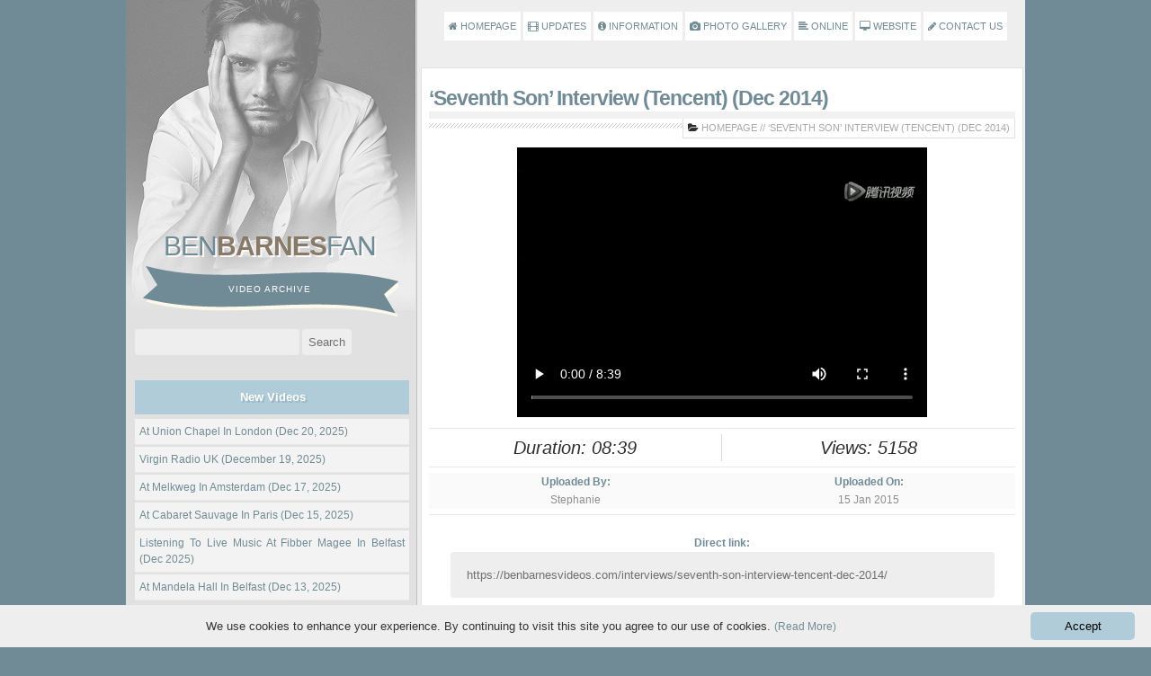

--- FILE ---
content_type: text/html; charset=UTF-8
request_url: https://benbarnesvideos.com/interviews/seventh-son-interview-tencent-dec-2014/
body_size: 55934
content:
<!DOCTYPE html PUBLIC "-//W3C//DTD XHTML 1.0 Transitional//EN" "http://www.w3.org/TR/xhtml1/DTD/xhtml1-transitional.dtd">
<html xmlns="http://www.w3.org/1999/xhtml">
<head profile="http://gmpg.org/xfn/11">
<meta name="viewport" content="width=device-width, initial-scale=1">
<meta http-equiv="Content-Type" content="text/html; charset=UTF-8" />
<title>Ben Barnes Fan &#8211; Video Archive &raquo; &#8216;Seventh Son&#8217; Interview (Tencent) (Dec 2014)</title>
<meta name="generator" content="WordPress 6.9" /> <!-- leave this for stats please -->
<link rel="pingback" href="https://benbarnesvideos.com/xmlrpc.php" />
	<link rel='archives' title='December 2025' href='https://benbarnesvideos.com/2025/12/' />
	<link rel='archives' title='November 2025' href='https://benbarnesvideos.com/2025/11/' />
	<link rel='archives' title='October 2025' href='https://benbarnesvideos.com/2025/10/' />
	<link rel='archives' title='September 2025' href='https://benbarnesvideos.com/2025/09/' />
	<link rel='archives' title='August 2025' href='https://benbarnesvideos.com/2025/08/' />
	<link rel='archives' title='July 2025' href='https://benbarnesvideos.com/2025/07/' />
	<link rel='archives' title='June 2025' href='https://benbarnesvideos.com/2025/06/' />
	<link rel='archives' title='May 2025' href='https://benbarnesvideos.com/2025/05/' />
	<link rel='archives' title='April 2025' href='https://benbarnesvideos.com/2025/04/' />
	<link rel='archives' title='March 2025' href='https://benbarnesvideos.com/2025/03/' />
	<link rel='archives' title='February 2025' href='https://benbarnesvideos.com/2025/02/' />
	<link rel='archives' title='January 2025' href='https://benbarnesvideos.com/2025/01/' />
	<link rel='archives' title='December 2024' href='https://benbarnesvideos.com/2024/12/' />
	<link rel='archives' title='November 2024' href='https://benbarnesvideos.com/2024/11/' />
	<link rel='archives' title='October 2024' href='https://benbarnesvideos.com/2024/10/' />
	<link rel='archives' title='August 2024' href='https://benbarnesvideos.com/2024/08/' />
	<link rel='archives' title='July 2024' href='https://benbarnesvideos.com/2024/07/' />
	<link rel='archives' title='June 2024' href='https://benbarnesvideos.com/2024/06/' />
	<link rel='archives' title='May 2024' href='https://benbarnesvideos.com/2024/05/' />
	<link rel='archives' title='April 2024' href='https://benbarnesvideos.com/2024/04/' />
	<link rel='archives' title='March 2024' href='https://benbarnesvideos.com/2024/03/' />
	<link rel='archives' title='February 2024' href='https://benbarnesvideos.com/2024/02/' />
	<link rel='archives' title='January 2024' href='https://benbarnesvideos.com/2024/01/' />
	<link rel='archives' title='December 2023' href='https://benbarnesvideos.com/2023/12/' />
	<link rel='archives' title='November 2023' href='https://benbarnesvideos.com/2023/11/' />
	<link rel='archives' title='October 2023' href='https://benbarnesvideos.com/2023/10/' />
	<link rel='archives' title='September 2023' href='https://benbarnesvideos.com/2023/09/' />
	<link rel='archives' title='August 2023' href='https://benbarnesvideos.com/2023/08/' />
	<link rel='archives' title='July 2023' href='https://benbarnesvideos.com/2023/07/' />
	<link rel='archives' title='June 2023' href='https://benbarnesvideos.com/2023/06/' />
	<link rel='archives' title='May 2023' href='https://benbarnesvideos.com/2023/05/' />
	<link rel='archives' title='April 2023' href='https://benbarnesvideos.com/2023/04/' />
	<link rel='archives' title='March 2023' href='https://benbarnesvideos.com/2023/03/' />
	<link rel='archives' title='February 2023' href='https://benbarnesvideos.com/2023/02/' />
	<link rel='archives' title='January 2023' href='https://benbarnesvideos.com/2023/01/' />
	<link rel='archives' title='December 2022' href='https://benbarnesvideos.com/2022/12/' />
	<link rel='archives' title='November 2022' href='https://benbarnesvideos.com/2022/11/' />
	<link rel='archives' title='October 2022' href='https://benbarnesvideos.com/2022/10/' />
	<link rel='archives' title='September 2022' href='https://benbarnesvideos.com/2022/09/' />
	<link rel='archives' title='August 2022' href='https://benbarnesvideos.com/2022/08/' />
	<link rel='archives' title='July 2022' href='https://benbarnesvideos.com/2022/07/' />
	<link rel='archives' title='June 2022' href='https://benbarnesvideos.com/2022/06/' />
	<link rel='archives' title='May 2022' href='https://benbarnesvideos.com/2022/05/' />
	<link rel='archives' title='April 2022' href='https://benbarnesvideos.com/2022/04/' />
	<link rel='archives' title='March 2022' href='https://benbarnesvideos.com/2022/03/' />
	<link rel='archives' title='February 2022' href='https://benbarnesvideos.com/2022/02/' />
	<link rel='archives' title='January 2022' href='https://benbarnesvideos.com/2022/01/' />
	<link rel='archives' title='December 2021' href='https://benbarnesvideos.com/2021/12/' />
	<link rel='archives' title='November 2021' href='https://benbarnesvideos.com/2021/11/' />
	<link rel='archives' title='October 2021' href='https://benbarnesvideos.com/2021/10/' />
	<link rel='archives' title='September 2021' href='https://benbarnesvideos.com/2021/09/' />
	<link rel='archives' title='August 2021' href='https://benbarnesvideos.com/2021/08/' />
	<link rel='archives' title='July 2021' href='https://benbarnesvideos.com/2021/07/' />
	<link rel='archives' title='June 2021' href='https://benbarnesvideos.com/2021/06/' />
	<link rel='archives' title='May 2021' href='https://benbarnesvideos.com/2021/05/' />
	<link rel='archives' title='April 2021' href='https://benbarnesvideos.com/2021/04/' />
	<link rel='archives' title='March 2021' href='https://benbarnesvideos.com/2021/03/' />
	<link rel='archives' title='February 2021' href='https://benbarnesvideos.com/2021/02/' />
	<link rel='archives' title='January 2021' href='https://benbarnesvideos.com/2021/01/' />
	<link rel='archives' title='December 2020' href='https://benbarnesvideos.com/2020/12/' />
	<link rel='archives' title='November 2020' href='https://benbarnesvideos.com/2020/11/' />
	<link rel='archives' title='October 2020' href='https://benbarnesvideos.com/2020/10/' />
	<link rel='archives' title='September 2020' href='https://benbarnesvideos.com/2020/09/' />
	<link rel='archives' title='August 2020' href='https://benbarnesvideos.com/2020/08/' />
	<link rel='archives' title='July 2020' href='https://benbarnesvideos.com/2020/07/' />
	<link rel='archives' title='May 2020' href='https://benbarnesvideos.com/2020/05/' />
	<link rel='archives' title='April 2020' href='https://benbarnesvideos.com/2020/04/' />
	<link rel='archives' title='March 2020' href='https://benbarnesvideos.com/2020/03/' />
	<link rel='archives' title='February 2020' href='https://benbarnesvideos.com/2020/02/' />
	<link rel='archives' title='January 2020' href='https://benbarnesvideos.com/2020/01/' />
	<link rel='archives' title='December 2019' href='https://benbarnesvideos.com/2019/12/' />
	<link rel='archives' title='November 2019' href='https://benbarnesvideos.com/2019/11/' />
	<link rel='archives' title='October 2019' href='https://benbarnesvideos.com/2019/10/' />
	<link rel='archives' title='September 2019' href='https://benbarnesvideos.com/2019/09/' />
	<link rel='archives' title='August 2019' href='https://benbarnesvideos.com/2019/08/' />
	<link rel='archives' title='July 2019' href='https://benbarnesvideos.com/2019/07/' />
	<link rel='archives' title='June 2019' href='https://benbarnesvideos.com/2019/06/' />
	<link rel='archives' title='May 2019' href='https://benbarnesvideos.com/2019/05/' />
	<link rel='archives' title='April 2019' href='https://benbarnesvideos.com/2019/04/' />
	<link rel='archives' title='March 2019' href='https://benbarnesvideos.com/2019/03/' />
	<link rel='archives' title='February 2019' href='https://benbarnesvideos.com/2019/02/' />
	<link rel='archives' title='January 2019' href='https://benbarnesvideos.com/2019/01/' />
	<link rel='archives' title='December 2018' href='https://benbarnesvideos.com/2018/12/' />
	<link rel='archives' title='November 2018' href='https://benbarnesvideos.com/2018/11/' />
	<link rel='archives' title='October 2018' href='https://benbarnesvideos.com/2018/10/' />
	<link rel='archives' title='September 2018' href='https://benbarnesvideos.com/2018/09/' />
	<link rel='archives' title='August 2018' href='https://benbarnesvideos.com/2018/08/' />
	<link rel='archives' title='July 2018' href='https://benbarnesvideos.com/2018/07/' />
	<link rel='archives' title='June 2018' href='https://benbarnesvideos.com/2018/06/' />
	<link rel='archives' title='May 2018' href='https://benbarnesvideos.com/2018/05/' />
	<link rel='archives' title='April 2018' href='https://benbarnesvideos.com/2018/04/' />
	<link rel='archives' title='March 2018' href='https://benbarnesvideos.com/2018/03/' />
	<link rel='archives' title='December 2017' href='https://benbarnesvideos.com/2017/12/' />
	<link rel='archives' title='November 2017' href='https://benbarnesvideos.com/2017/11/' />
	<link rel='archives' title='October 2017' href='https://benbarnesvideos.com/2017/10/' />
	<link rel='archives' title='September 2017' href='https://benbarnesvideos.com/2017/09/' />
	<link rel='archives' title='August 2017' href='https://benbarnesvideos.com/2017/08/' />
	<link rel='archives' title='July 2017' href='https://benbarnesvideos.com/2017/07/' />
	<link rel='archives' title='June 2017' href='https://benbarnesvideos.com/2017/06/' />
	<link rel='archives' title='May 2017' href='https://benbarnesvideos.com/2017/05/' />
	<link rel='archives' title='April 2017' href='https://benbarnesvideos.com/2017/04/' />
	<link rel='archives' title='January 2017' href='https://benbarnesvideos.com/2017/01/' />
	<link rel='archives' title='December 2016' href='https://benbarnesvideos.com/2016/12/' />
	<link rel='archives' title='November 2016' href='https://benbarnesvideos.com/2016/11/' />
	<link rel='archives' title='October 2016' href='https://benbarnesvideos.com/2016/10/' />
	<link rel='archives' title='September 2016' href='https://benbarnesvideos.com/2016/09/' />
	<link rel='archives' title='August 2016' href='https://benbarnesvideos.com/2016/08/' />
	<link rel='archives' title='July 2016' href='https://benbarnesvideos.com/2016/07/' />
	<link rel='archives' title='June 2016' href='https://benbarnesvideos.com/2016/06/' />
	<link rel='archives' title='April 2016' href='https://benbarnesvideos.com/2016/04/' />
	<link rel='archives' title='March 2016' href='https://benbarnesvideos.com/2016/03/' />
	<link rel='archives' title='February 2016' href='https://benbarnesvideos.com/2016/02/' />
	<link rel='archives' title='January 2016' href='https://benbarnesvideos.com/2016/01/' />
	<link rel='archives' title='November 2015' href='https://benbarnesvideos.com/2015/11/' />
	<link rel='archives' title='October 2015' href='https://benbarnesvideos.com/2015/10/' />
	<link rel='archives' title='September 2015' href='https://benbarnesvideos.com/2015/09/' />
	<link rel='archives' title='August 2015' href='https://benbarnesvideos.com/2015/08/' />
	<link rel='archives' title='July 2015' href='https://benbarnesvideos.com/2015/07/' />
	<link rel='archives' title='June 2015' href='https://benbarnesvideos.com/2015/06/' />
	<link rel='archives' title='May 2015' href='https://benbarnesvideos.com/2015/05/' />
	<link rel='archives' title='April 2015' href='https://benbarnesvideos.com/2015/04/' />
	<link rel='archives' title='February 2015' href='https://benbarnesvideos.com/2015/02/' />
	<link rel='archives' title='January 2015' href='https://benbarnesvideos.com/2015/01/' />
	<link rel='archives' title='December 2014' href='https://benbarnesvideos.com/2014/12/' />
	<link rel='archives' title='November 2014' href='https://benbarnesvideos.com/2014/11/' />
	<link rel='archives' title='October 2014' href='https://benbarnesvideos.com/2014/10/' />
	<link rel='archives' title='September 2014' href='https://benbarnesvideos.com/2014/09/' />
	<link rel='archives' title='August 2013' href='https://benbarnesvideos.com/2013/08/' />
	<link rel='archives' title='July 2013' href='https://benbarnesvideos.com/2013/07/' />
	<link rel='archives' title='April 2013' href='https://benbarnesvideos.com/2013/04/' />
	<link rel='archives' title='January 2013' href='https://benbarnesvideos.com/2013/01/' />
	<link rel='archives' title='September 2012' href='https://benbarnesvideos.com/2012/09/' />
	<link rel='archives' title='August 2012' href='https://benbarnesvideos.com/2012/08/' />
	<link rel='archives' title='May 2012' href='https://benbarnesvideos.com/2012/05/' />
	<link rel='archives' title='February 2012' href='https://benbarnesvideos.com/2012/02/' />
	<link rel='archives' title='January 2012' href='https://benbarnesvideos.com/2012/01/' />
	<link rel='archives' title='November 2011' href='https://benbarnesvideos.com/2011/11/' />
	<link rel='archives' title='July 2011' href='https://benbarnesvideos.com/2011/07/' />
	<link rel='archives' title='June 2011' href='https://benbarnesvideos.com/2011/06/' />
	<link rel='archives' title='May 2011' href='https://benbarnesvideos.com/2011/05/' />
	<link rel='archives' title='April 2011' href='https://benbarnesvideos.com/2011/04/' />
	<link rel='archives' title='March 2011' href='https://benbarnesvideos.com/2011/03/' />
	<link rel='archives' title='February 2011' href='https://benbarnesvideos.com/2011/02/' />
	<link rel='archives' title='January 2011' href='https://benbarnesvideos.com/2011/01/' />
	<link rel='archives' title='December 2010' href='https://benbarnesvideos.com/2010/12/' />
	<link rel='archives' title='November 2010' href='https://benbarnesvideos.com/2010/11/' />
	<link rel='archives' title='October 2010' href='https://benbarnesvideos.com/2010/10/' />
	<link rel='archives' title='August 2010' href='https://benbarnesvideos.com/2010/08/' />
	<link rel='archives' title='June 2010' href='https://benbarnesvideos.com/2010/06/' />
	<link rel='archives' title='March 2010' href='https://benbarnesvideos.com/2010/03/' />
	<link rel='archives' title='January 2010' href='https://benbarnesvideos.com/2010/01/' />
	<link rel='archives' title='December 2009' href='https://benbarnesvideos.com/2009/12/' />
	<link rel='archives' title='September 2009' href='https://benbarnesvideos.com/2009/09/' />
	<link rel='archives' title='August 2009' href='https://benbarnesvideos.com/2009/08/' />
	<link rel='archives' title='May 2009' href='https://benbarnesvideos.com/2009/05/' />
	<link rel='archives' title='March 2009' href='https://benbarnesvideos.com/2009/03/' />
	<link rel='archives' title='December 2008' href='https://benbarnesvideos.com/2008/12/' />
	<link rel='archives' title='November 2008' href='https://benbarnesvideos.com/2008/11/' />
	<link rel='archives' title='October 2008' href='https://benbarnesvideos.com/2008/10/' />
	<link rel='archives' title='September 2008' href='https://benbarnesvideos.com/2008/09/' />
	<link rel='archives' title='June 2008' href='https://benbarnesvideos.com/2008/06/' />
	<link rel='archives' title='May 2008' href='https://benbarnesvideos.com/2008/05/' />
	<link rel='archives' title='April 2008' href='https://benbarnesvideos.com/2008/04/' />
	<link rel='archives' title='March 2008' href='https://benbarnesvideos.com/2008/03/' />
	<link rel='archives' title='February 2008' href='https://benbarnesvideos.com/2008/02/' />
	<link rel='archives' title='September 2007' href='https://benbarnesvideos.com/2007/09/' />
	<link rel='archives' title='May 2007' href='https://benbarnesvideos.com/2007/05/' />
	<link rel='archives' title='December 2006' href='https://benbarnesvideos.com/2006/12/' />
	<link rel='archives' title='March 2006' href='https://benbarnesvideos.com/2006/03/' />
	<link rel='archives' title='February 2006' href='https://benbarnesvideos.com/2006/02/' />
	<link rel='archives' title='May 2005' href='https://benbarnesvideos.com/2005/05/' />
	<link rel='archives' title='March 2004' href='https://benbarnesvideos.com/2004/03/' />
	<link rel='archives' title='January 2002' href='https://benbarnesvideos.com/2002/01/' />
	<link rel='archives' title='June 2001' href='https://benbarnesvideos.com/2001/06/' />
	<link rel='archives' title='June 2000' href='https://benbarnesvideos.com/2000/06/' />
	<link rel='archives' title='April 1998' href='https://benbarnesvideos.com/1998/04/' />
<link rel="alternate" type="application/rss+xml" title="RSS 2.0" href="https://benbarnesvideos.com/feed/" />
<link rel="alternate" type="text/xml" title="RSS .92" href="https://benbarnesvideos.com/feed/rss/" />
<link rel="alternate" type="application/atom+xml" title="Atom 0.3" href="https://benbarnesvideos.com/feed/atom/" />
    <style type="text/css" media="screen">
		@import url( https://benbarnesvideos.com/wp-content/themes/VideoTheme7/css/custom.css );
	
	</style> 
<link rel="stylesheet" href="https://benbarnesvideos.com/wp-content/themes/VideoTheme7/css/responsive.css">
<meta name='robots' content='max-image-preview:large' />
<link rel="alternate" type="application/rss+xml" title="Ben Barnes Fan - Video Archive &raquo; Feed" href="https://benbarnesvideos.com/feed/" />
<link rel="alternate" type="application/rss+xml" title="Ben Barnes Fan - Video Archive &raquo; Comments Feed" href="https://benbarnesvideos.com/comments/feed/" />
<link rel="alternate" title="oEmbed (JSON)" type="application/json+oembed" href="https://benbarnesvideos.com/wp-json/oembed/1.0/embed?url=https%3A%2F%2Fbenbarnesvideos.com%2Finterviews%2Fseventh-son-interview-tencent-dec-2014%2F" />
<link rel="alternate" title="oEmbed (XML)" type="text/xml+oembed" href="https://benbarnesvideos.com/wp-json/oembed/1.0/embed?url=https%3A%2F%2Fbenbarnesvideos.com%2Finterviews%2Fseventh-son-interview-tencent-dec-2014%2F&#038;format=xml" />
<style id='wp-img-auto-sizes-contain-inline-css' type='text/css'>
img:is([sizes=auto i],[sizes^="auto," i]){contain-intrinsic-size:3000px 1500px}
/*# sourceURL=wp-img-auto-sizes-contain-inline-css */
</style>
<style id='wp-emoji-styles-inline-css' type='text/css'>

	img.wp-smiley, img.emoji {
		display: inline !important;
		border: none !important;
		box-shadow: none !important;
		height: 1em !important;
		width: 1em !important;
		margin: 0 0.07em !important;
		vertical-align: -0.1em !important;
		background: none !important;
		padding: 0 !important;
	}
/*# sourceURL=wp-emoji-styles-inline-css */
</style>
<style id='wp-block-library-inline-css' type='text/css'>
:root{--wp-block-synced-color:#7a00df;--wp-block-synced-color--rgb:122,0,223;--wp-bound-block-color:var(--wp-block-synced-color);--wp-editor-canvas-background:#ddd;--wp-admin-theme-color:#007cba;--wp-admin-theme-color--rgb:0,124,186;--wp-admin-theme-color-darker-10:#006ba1;--wp-admin-theme-color-darker-10--rgb:0,107,160.5;--wp-admin-theme-color-darker-20:#005a87;--wp-admin-theme-color-darker-20--rgb:0,90,135;--wp-admin-border-width-focus:2px}@media (min-resolution:192dpi){:root{--wp-admin-border-width-focus:1.5px}}.wp-element-button{cursor:pointer}:root .has-very-light-gray-background-color{background-color:#eee}:root .has-very-dark-gray-background-color{background-color:#313131}:root .has-very-light-gray-color{color:#eee}:root .has-very-dark-gray-color{color:#313131}:root .has-vivid-green-cyan-to-vivid-cyan-blue-gradient-background{background:linear-gradient(135deg,#00d084,#0693e3)}:root .has-purple-crush-gradient-background{background:linear-gradient(135deg,#34e2e4,#4721fb 50%,#ab1dfe)}:root .has-hazy-dawn-gradient-background{background:linear-gradient(135deg,#faaca8,#dad0ec)}:root .has-subdued-olive-gradient-background{background:linear-gradient(135deg,#fafae1,#67a671)}:root .has-atomic-cream-gradient-background{background:linear-gradient(135deg,#fdd79a,#004a59)}:root .has-nightshade-gradient-background{background:linear-gradient(135deg,#330968,#31cdcf)}:root .has-midnight-gradient-background{background:linear-gradient(135deg,#020381,#2874fc)}:root{--wp--preset--font-size--normal:16px;--wp--preset--font-size--huge:42px}.has-regular-font-size{font-size:1em}.has-larger-font-size{font-size:2.625em}.has-normal-font-size{font-size:var(--wp--preset--font-size--normal)}.has-huge-font-size{font-size:var(--wp--preset--font-size--huge)}.has-text-align-center{text-align:center}.has-text-align-left{text-align:left}.has-text-align-right{text-align:right}.has-fit-text{white-space:nowrap!important}#end-resizable-editor-section{display:none}.aligncenter{clear:both}.items-justified-left{justify-content:flex-start}.items-justified-center{justify-content:center}.items-justified-right{justify-content:flex-end}.items-justified-space-between{justify-content:space-between}.screen-reader-text{border:0;clip-path:inset(50%);height:1px;margin:-1px;overflow:hidden;padding:0;position:absolute;width:1px;word-wrap:normal!important}.screen-reader-text:focus{background-color:#ddd;clip-path:none;color:#444;display:block;font-size:1em;height:auto;left:5px;line-height:normal;padding:15px 23px 14px;text-decoration:none;top:5px;width:auto;z-index:100000}html :where(.has-border-color){border-style:solid}html :where([style*=border-top-color]){border-top-style:solid}html :where([style*=border-right-color]){border-right-style:solid}html :where([style*=border-bottom-color]){border-bottom-style:solid}html :where([style*=border-left-color]){border-left-style:solid}html :where([style*=border-width]){border-style:solid}html :where([style*=border-top-width]){border-top-style:solid}html :where([style*=border-right-width]){border-right-style:solid}html :where([style*=border-bottom-width]){border-bottom-style:solid}html :where([style*=border-left-width]){border-left-style:solid}html :where(img[class*=wp-image-]){height:auto;max-width:100%}:where(figure){margin:0 0 1em}html :where(.is-position-sticky){--wp-admin--admin-bar--position-offset:var(--wp-admin--admin-bar--height,0px)}@media screen and (max-width:600px){html :where(.is-position-sticky){--wp-admin--admin-bar--position-offset:0px}}

/*# sourceURL=wp-block-library-inline-css */
</style><style id='global-styles-inline-css' type='text/css'>
:root{--wp--preset--aspect-ratio--square: 1;--wp--preset--aspect-ratio--4-3: 4/3;--wp--preset--aspect-ratio--3-4: 3/4;--wp--preset--aspect-ratio--3-2: 3/2;--wp--preset--aspect-ratio--2-3: 2/3;--wp--preset--aspect-ratio--16-9: 16/9;--wp--preset--aspect-ratio--9-16: 9/16;--wp--preset--color--black: #000000;--wp--preset--color--cyan-bluish-gray: #abb8c3;--wp--preset--color--white: #ffffff;--wp--preset--color--pale-pink: #f78da7;--wp--preset--color--vivid-red: #cf2e2e;--wp--preset--color--luminous-vivid-orange: #ff6900;--wp--preset--color--luminous-vivid-amber: #fcb900;--wp--preset--color--light-green-cyan: #7bdcb5;--wp--preset--color--vivid-green-cyan: #00d084;--wp--preset--color--pale-cyan-blue: #8ed1fc;--wp--preset--color--vivid-cyan-blue: #0693e3;--wp--preset--color--vivid-purple: #9b51e0;--wp--preset--gradient--vivid-cyan-blue-to-vivid-purple: linear-gradient(135deg,rgb(6,147,227) 0%,rgb(155,81,224) 100%);--wp--preset--gradient--light-green-cyan-to-vivid-green-cyan: linear-gradient(135deg,rgb(122,220,180) 0%,rgb(0,208,130) 100%);--wp--preset--gradient--luminous-vivid-amber-to-luminous-vivid-orange: linear-gradient(135deg,rgb(252,185,0) 0%,rgb(255,105,0) 100%);--wp--preset--gradient--luminous-vivid-orange-to-vivid-red: linear-gradient(135deg,rgb(255,105,0) 0%,rgb(207,46,46) 100%);--wp--preset--gradient--very-light-gray-to-cyan-bluish-gray: linear-gradient(135deg,rgb(238,238,238) 0%,rgb(169,184,195) 100%);--wp--preset--gradient--cool-to-warm-spectrum: linear-gradient(135deg,rgb(74,234,220) 0%,rgb(151,120,209) 20%,rgb(207,42,186) 40%,rgb(238,44,130) 60%,rgb(251,105,98) 80%,rgb(254,248,76) 100%);--wp--preset--gradient--blush-light-purple: linear-gradient(135deg,rgb(255,206,236) 0%,rgb(152,150,240) 100%);--wp--preset--gradient--blush-bordeaux: linear-gradient(135deg,rgb(254,205,165) 0%,rgb(254,45,45) 50%,rgb(107,0,62) 100%);--wp--preset--gradient--luminous-dusk: linear-gradient(135deg,rgb(255,203,112) 0%,rgb(199,81,192) 50%,rgb(65,88,208) 100%);--wp--preset--gradient--pale-ocean: linear-gradient(135deg,rgb(255,245,203) 0%,rgb(182,227,212) 50%,rgb(51,167,181) 100%);--wp--preset--gradient--electric-grass: linear-gradient(135deg,rgb(202,248,128) 0%,rgb(113,206,126) 100%);--wp--preset--gradient--midnight: linear-gradient(135deg,rgb(2,3,129) 0%,rgb(40,116,252) 100%);--wp--preset--font-size--small: 13px;--wp--preset--font-size--medium: 20px;--wp--preset--font-size--large: 36px;--wp--preset--font-size--x-large: 42px;--wp--preset--spacing--20: 0.44rem;--wp--preset--spacing--30: 0.67rem;--wp--preset--spacing--40: 1rem;--wp--preset--spacing--50: 1.5rem;--wp--preset--spacing--60: 2.25rem;--wp--preset--spacing--70: 3.38rem;--wp--preset--spacing--80: 5.06rem;--wp--preset--shadow--natural: 6px 6px 9px rgba(0, 0, 0, 0.2);--wp--preset--shadow--deep: 12px 12px 50px rgba(0, 0, 0, 0.4);--wp--preset--shadow--sharp: 6px 6px 0px rgba(0, 0, 0, 0.2);--wp--preset--shadow--outlined: 6px 6px 0px -3px rgb(255, 255, 255), 6px 6px rgb(0, 0, 0);--wp--preset--shadow--crisp: 6px 6px 0px rgb(0, 0, 0);}:where(.is-layout-flex){gap: 0.5em;}:where(.is-layout-grid){gap: 0.5em;}body .is-layout-flex{display: flex;}.is-layout-flex{flex-wrap: wrap;align-items: center;}.is-layout-flex > :is(*, div){margin: 0;}body .is-layout-grid{display: grid;}.is-layout-grid > :is(*, div){margin: 0;}:where(.wp-block-columns.is-layout-flex){gap: 2em;}:where(.wp-block-columns.is-layout-grid){gap: 2em;}:where(.wp-block-post-template.is-layout-flex){gap: 1.25em;}:where(.wp-block-post-template.is-layout-grid){gap: 1.25em;}.has-black-color{color: var(--wp--preset--color--black) !important;}.has-cyan-bluish-gray-color{color: var(--wp--preset--color--cyan-bluish-gray) !important;}.has-white-color{color: var(--wp--preset--color--white) !important;}.has-pale-pink-color{color: var(--wp--preset--color--pale-pink) !important;}.has-vivid-red-color{color: var(--wp--preset--color--vivid-red) !important;}.has-luminous-vivid-orange-color{color: var(--wp--preset--color--luminous-vivid-orange) !important;}.has-luminous-vivid-amber-color{color: var(--wp--preset--color--luminous-vivid-amber) !important;}.has-light-green-cyan-color{color: var(--wp--preset--color--light-green-cyan) !important;}.has-vivid-green-cyan-color{color: var(--wp--preset--color--vivid-green-cyan) !important;}.has-pale-cyan-blue-color{color: var(--wp--preset--color--pale-cyan-blue) !important;}.has-vivid-cyan-blue-color{color: var(--wp--preset--color--vivid-cyan-blue) !important;}.has-vivid-purple-color{color: var(--wp--preset--color--vivid-purple) !important;}.has-black-background-color{background-color: var(--wp--preset--color--black) !important;}.has-cyan-bluish-gray-background-color{background-color: var(--wp--preset--color--cyan-bluish-gray) !important;}.has-white-background-color{background-color: var(--wp--preset--color--white) !important;}.has-pale-pink-background-color{background-color: var(--wp--preset--color--pale-pink) !important;}.has-vivid-red-background-color{background-color: var(--wp--preset--color--vivid-red) !important;}.has-luminous-vivid-orange-background-color{background-color: var(--wp--preset--color--luminous-vivid-orange) !important;}.has-luminous-vivid-amber-background-color{background-color: var(--wp--preset--color--luminous-vivid-amber) !important;}.has-light-green-cyan-background-color{background-color: var(--wp--preset--color--light-green-cyan) !important;}.has-vivid-green-cyan-background-color{background-color: var(--wp--preset--color--vivid-green-cyan) !important;}.has-pale-cyan-blue-background-color{background-color: var(--wp--preset--color--pale-cyan-blue) !important;}.has-vivid-cyan-blue-background-color{background-color: var(--wp--preset--color--vivid-cyan-blue) !important;}.has-vivid-purple-background-color{background-color: var(--wp--preset--color--vivid-purple) !important;}.has-black-border-color{border-color: var(--wp--preset--color--black) !important;}.has-cyan-bluish-gray-border-color{border-color: var(--wp--preset--color--cyan-bluish-gray) !important;}.has-white-border-color{border-color: var(--wp--preset--color--white) !important;}.has-pale-pink-border-color{border-color: var(--wp--preset--color--pale-pink) !important;}.has-vivid-red-border-color{border-color: var(--wp--preset--color--vivid-red) !important;}.has-luminous-vivid-orange-border-color{border-color: var(--wp--preset--color--luminous-vivid-orange) !important;}.has-luminous-vivid-amber-border-color{border-color: var(--wp--preset--color--luminous-vivid-amber) !important;}.has-light-green-cyan-border-color{border-color: var(--wp--preset--color--light-green-cyan) !important;}.has-vivid-green-cyan-border-color{border-color: var(--wp--preset--color--vivid-green-cyan) !important;}.has-pale-cyan-blue-border-color{border-color: var(--wp--preset--color--pale-cyan-blue) !important;}.has-vivid-cyan-blue-border-color{border-color: var(--wp--preset--color--vivid-cyan-blue) !important;}.has-vivid-purple-border-color{border-color: var(--wp--preset--color--vivid-purple) !important;}.has-vivid-cyan-blue-to-vivid-purple-gradient-background{background: var(--wp--preset--gradient--vivid-cyan-blue-to-vivid-purple) !important;}.has-light-green-cyan-to-vivid-green-cyan-gradient-background{background: var(--wp--preset--gradient--light-green-cyan-to-vivid-green-cyan) !important;}.has-luminous-vivid-amber-to-luminous-vivid-orange-gradient-background{background: var(--wp--preset--gradient--luminous-vivid-amber-to-luminous-vivid-orange) !important;}.has-luminous-vivid-orange-to-vivid-red-gradient-background{background: var(--wp--preset--gradient--luminous-vivid-orange-to-vivid-red) !important;}.has-very-light-gray-to-cyan-bluish-gray-gradient-background{background: var(--wp--preset--gradient--very-light-gray-to-cyan-bluish-gray) !important;}.has-cool-to-warm-spectrum-gradient-background{background: var(--wp--preset--gradient--cool-to-warm-spectrum) !important;}.has-blush-light-purple-gradient-background{background: var(--wp--preset--gradient--blush-light-purple) !important;}.has-blush-bordeaux-gradient-background{background: var(--wp--preset--gradient--blush-bordeaux) !important;}.has-luminous-dusk-gradient-background{background: var(--wp--preset--gradient--luminous-dusk) !important;}.has-pale-ocean-gradient-background{background: var(--wp--preset--gradient--pale-ocean) !important;}.has-electric-grass-gradient-background{background: var(--wp--preset--gradient--electric-grass) !important;}.has-midnight-gradient-background{background: var(--wp--preset--gradient--midnight) !important;}.has-small-font-size{font-size: var(--wp--preset--font-size--small) !important;}.has-medium-font-size{font-size: var(--wp--preset--font-size--medium) !important;}.has-large-font-size{font-size: var(--wp--preset--font-size--large) !important;}.has-x-large-font-size{font-size: var(--wp--preset--font-size--x-large) !important;}
/*# sourceURL=global-styles-inline-css */
</style>

<style id='classic-theme-styles-inline-css' type='text/css'>
/*! This file is auto-generated */
.wp-block-button__link{color:#fff;background-color:#32373c;border-radius:9999px;box-shadow:none;text-decoration:none;padding:calc(.667em + 2px) calc(1.333em + 2px);font-size:1.125em}.wp-block-file__button{background:#32373c;color:#fff;text-decoration:none}
/*# sourceURL=/wp-includes/css/classic-themes.min.css */
</style>
<link rel='stylesheet' id='wp-pagenavi-css' href='https://benbarnesvideos.com/wp-content/themes/VideoTheme7/pagenavi-css.css?ver=2.70' type='text/css' media='all' />
<link rel="https://api.w.org/" href="https://benbarnesvideos.com/wp-json/" /><link rel="alternate" title="JSON" type="application/json" href="https://benbarnesvideos.com/wp-json/wp/v2/posts/2279" /><link rel="EditURI" type="application/rsd+xml" title="RSD" href="https://benbarnesvideos.com/xmlrpc.php?rsd" />
<meta name="generator" content="WordPress 6.9" />
<link rel="canonical" href="https://benbarnesvideos.com/interviews/seventh-son-interview-tencent-dec-2014/" />
<link rel='shortlink' href='https://benbarnesvideos.com/?p=2279' />
 
<link rel="stylesheet" href="https://benbarnesvideos.com/wp-content/themes/VideoTheme7/FontAwesome/css/font-awesome.min.css">
<link href='http://fonts.googleapis.com/css?family=Roboto:400,400italic,500,500italic,700,700italic' rel='stylesheet' type='text/css'>
<link href='http://fonts.googleapis.com/css?family=Oswald' rel='stylesheet' type='text/css'>
<link href='http://fonts.googleapis.com/css?family=Playball' rel='stylesheet' type='text/css'>
</head>
<body>
<center>
<div id="container">
<div id="wrapper">
<div id="content">
<div id="navigation">
<a href="https://benbarnesfan.com/"><i class="fa fa-home"></i> Homepage</a> 
<a href="https://benbarnesvideos.com/"><i class="fa fa-film"></i> Updates</a> 
<a href="https://benbarnesfan.com/information/"><i class="fa fa-info-circle"></i> Information</a> 
<a href="https://benbarnesfan.com/gallery/"><i class="fa fa-camera"></i> Photo Gallery</a> 
<a href="https://benbarnesfan.com/online/"><i class="fa fa-align-left"></i> Online</a>
<a href="https://benbarnesfan.com/website/"><i class="fa fa-desktop"></i> Website</a> 
<a href="https://benbarnesfan.com/contact"><i class="fa fa-pencil"></i> Contact Us</a> 
</div>
<br>
<div class="sitenamemobile">
<div id="stitle">BEN<span>BARNES</span>FAN</div>
<div id="sloganbg"></div>
<span class="slogan">Video Archive</span>
</div>


	
		

<div class="contentcontainer">
<div class="contenttitle"><a href="https://benbarnesvideos.com/interviews/seventh-son-interview-tencent-dec-2014/">&#8216;Seventh Son&#8217; Interview (Tencent) (Dec 2014)</a>
</div>
<div class="contentinfoline"></div>
<div align="right"><span class="contentinfo2">
<i class="fa fa-folder-open"></i> <a href="https://benbarnesvideos.com" title="">Homepage</a> 
   // <a href="https://benbarnesvideos.com/interviews/seventh-son-interview-tencent-dec-2014/" title="Permalink to '&#8216;Seventh Son&#8217; Interview (Tencent) (Dec 2014)'">&#8216;Seventh Son&#8217; Interview (Tencent) (Dec 2014)</a>
 </span></div>



<div align="justify">
			<div class="post-2279 post type-post status-publish format-standard hentry category-interviews tag-interviews tag-seventh-son" id="post-2279">
			</div>

				<div class="entry">
<p><center><video width="70%" height="300" style="background-color:black;" controls><source src="http://benbarnesvideos.com/media/SeventhSon-Interview-Tencent.mp4" type="video/mp4"></video></center></p>
 
<hr>
<table width="100%" cellpadding="0" cellspacing="0" border="0" style="text-align:center;"><tr> 
<td width="50%" style="background-color:#ffffff;color:#555555;font-size:20px;line-height:30px;border-right:1px solid #dbdbdb;"><i>Duration: 08:39</i></td> 
<td width="50%" style="background-color:#ffffff;color:#555555;font-size:20px;line-height:30px;"><i>Views: 5158</i></td> 
</tr> </table> 
<hr> 
<table width="100%" cellpadding="0" cellspacing="0" border="0" style="text-align:center;"><tr> 
<td width="50%" style="background-color:#fafafa"><strong>Uploaded By:</strong><br>Stephanie</td> 
<td width="50%" style="background-color:#fafafa"><strong>Uploaded On:</strong><br>15 Jan 2015</td> 
</tr> </table>  
<hr>
<table border="0" style="width:100%;">
<tr>

<td style="width:100%;text-align:center;">
<p><strong>Direct link:</strong><br/> <input readonly type="embed" name="embed" size="70" value='https://benbarnesvideos.com/interviews/seventh-son-interview-tencent-dec-2014/' onClick="javascript:document.code.embed.focus();document.code.embed.select(); return false;" /> </p>  
   
</td>
</tr>
</table>
<hr>
<h3>Tags:</h3>
<center>  <a href="https://benbarnesvideos.com/tag/interviews/" rel="tag">Interviews</a>, <a href="https://benbarnesvideos.com/tag/seventh-son/" rel="tag">Seventh Son</a> </center>
<hr>



          
<br>


<br>
<div class="cline"></div>

<table border="0" width="100%">
<tr>
<td width="10%"><span class="postedby">Stephanie</span></td><td width="90%" style="text-align:right;"><span class="contentinfo"><a href="https://benbarnesvideos.com/category/interviews/" rel="category tag">Interviews</a> </span></td>
</tr>
</table>
</div>
</div>
</div>
<br><br>

		
<center></center>

	
	<!----DO NOT EDIT THIS PAGE----!>
        <!-- You can start editing here. -->

        
                <!-- If comments are closed. -->
        <p class="nocomments">Comments are closed.</p>

                

        	

</div><div id="sidebar"><img class="sideimg" src="https://benbarnesvideos.com/wp-content/themes/VideoTheme7/images/sidepsd.jpg">

<div id="sitenamecontainer">
<div id="stitle">BEN<span>BARNES</span>FAN</div>
<div id="sloganbg"></div>
<span class="slogan">video archive</span>
</div>

<span class="removespaceinsidebar"></span>

<div class="sidebarcontainer"><form role="search" method="get" id="searchform" class="searchform" action="https://benbarnesvideos.com/">
				<div>
					<label class="screen-reader-text" for="s">Search for:</label>
					<input type="text" value="" name="s" id="s" />
					<input type="submit" id="searchsubmit" value="Search" />
				</div>
			</form></div><br><br>
		<div class="sidebarcontainer">
		<div class="sidebartitle">New Videos</div>
		<ul>
											<li>
					<a href="https://benbarnesvideos.com/uncategorized/at-union-chapel-in-london-dec-20-2025/">At Union Chapel In London (Dec 20, 2025)</a>
									</li>
											<li>
					<a href="https://benbarnesvideos.com/talk-shows/virgin-radio-uk-december-19-2025/">Virgin Radio UK (December 19, 2025)</a>
									</li>
											<li>
					<a href="https://benbarnesvideos.com/uncategorized/at-melkweg-in-amsterdam-dec-17-2025/">At Melkweg In Amsterdam (Dec 17, 2025)</a>
									</li>
											<li>
					<a href="https://benbarnesvideos.com/uncategorized/at-cabaret-sauvage-in-paris-dec-15-2025/">At Cabaret Sauvage In Paris (Dec 15, 2025)</a>
									</li>
											<li>
					<a href="https://benbarnesvideos.com/uncategorized/at-fibber-magee-in-belfast-dec-2025/">Listening To Live Music At Fibber Magee In Belfast (Dec 2025)</a>
									</li>
											<li>
					<a href="https://benbarnesvideos.com/uncategorized/at-mandela-hall-in-belfast-dec-13-2025/">At Mandela Hall In Belfast (Dec 13, 2025)</a>
									</li>
					</ul>

		</div><br><br><div class="sidebarcontainer"><div class="sidebartitle">Categories</div>
			<ul>
					<li class="cat-item cat-item-194"><a href="https://benbarnesvideos.com/category/advertisements/">Advertisements</a>
</li>
	<li class="cat-item cat-item-68"><a href="https://benbarnesvideos.com/category/guest-appearances/">Guest Appearances</a>
</li>
	<li class="cat-item cat-item-105"><a href="https://benbarnesvideos.com/category/interviews/">Interviews</a>
</li>
	<li class="cat-item cat-item-12"><a href="https://benbarnesvideos.com/category/movie-clips/">Movie Clips</a>
</li>
	<li class="cat-item cat-item-13"><a href="https://benbarnesvideos.com/category/movie-featurettes/">Movie Featurettes</a>
</li>
	<li class="cat-item cat-item-163"><a href="https://benbarnesvideos.com/category/music/">Music</a>
</li>
	<li class="cat-item cat-item-2"><a href="https://benbarnesvideos.com/category/photoshoots/">Photoshoots</a>
</li>
	<li class="cat-item cat-item-4"><a href="https://benbarnesvideos.com/category/public-events/">Public Appearances</a>
</li>
	<li class="cat-item cat-item-23"><a href="https://benbarnesvideos.com/category/talk-shows/">Talk Shows</a>
</li>
	<li class="cat-item cat-item-75"><a href="https://benbarnesvideos.com/category/television/">Television</a>
</li>
	<li class="cat-item cat-item-38"><a href="https://benbarnesvideos.com/category/theater-productions/">Theater Productions</a>
</li>
	<li class="cat-item cat-item-8"><a href="https://benbarnesvideos.com/category/trailers/">Trailers</a>
</li>
	<li class="cat-item cat-item-1"><a href="https://benbarnesvideos.com/category/uncategorized/">Uncategorized</a>
</li>
			</ul>

			</div><br><br><div class="sidebarcontainer"><div class="sidebartitle">Website</div>			<div class="textwidget"><p>Webmaster: Stephanie<br />
Host: <a href="https://fansitehost.com">Fansite Host</a><br />
Design by: <a href="https://kacielizabeth.com/">Kaci</a><br />
Contact us: <a href="mailto:contact@benbarnesfan.com">E-mail</a><br />
Total Videos Added: 3,553</p>
</div>
		</div><br><br><div class="sidebarcontainer"><div class="sidebartitle">Tags</div><div class="tagcloud"><a href="https://benbarnesvideos.com/tag/1111/" class="tag-cloud-link tag-link-162 tag-link-position-1" style="font-size: 9.7037037037037pt;" aria-label="11:11 (16 items)">11:11</a>
<a href="https://benbarnesvideos.com/tag/advertisements/" class="tag-cloud-link tag-link-95 tag-link-position-2" style="font-size: 10.074074074074pt;" aria-label="Advertisements (18 items)">Advertisements</a>
<a href="https://benbarnesvideos.com/tag/award-shows/" class="tag-cloud-link tag-link-114 tag-link-position-3" style="font-size: 12.148148148148pt;" aria-label="Award Shows (35 items)">Award Shows</a>
<a href="https://benbarnesvideos.com/tag/bigga-than-ben/" class="tag-cloud-link tag-link-53 tag-link-position-4" style="font-size: 9.3333333333333pt;" aria-label="Bigga Than Ben (14 items)">Bigga Than Ben</a>
<a href="https://benbarnesvideos.com/tag/by-the-gun/" class="tag-cloud-link tag-link-77 tag-link-position-5" style="font-size: 10.518518518519pt;" aria-label="By The Gun (21 items)">By The Gun</a>
<a href="https://benbarnesvideos.com/tag/cabinet-of-curiosities/" class="tag-cloud-link tag-link-166 tag-link-position-6" style="font-size: 9.4814814814815pt;" aria-label="Cabinet Of Curiosities (15 items)">Cabinet Of Curiosities</a>
<a href="https://benbarnesvideos.com/tag/chronicles-of-narnia-dawn-treader/" class="tag-cloud-link tag-link-32 tag-link-position-7" style="font-size: 14.962962962963pt;" aria-label="Chronicles of Narnia: Dawn Treader (87 items)">Chronicles of Narnia: Dawn Treader</a>
<a href="https://benbarnesvideos.com/tag/chronicles-of-narnia-prince-caspian/" class="tag-cloud-link tag-link-52 tag-link-position-8" style="font-size: 17.259259259259pt;" aria-label="Chronicles of Narnia: Prince Caspian (176 items)">Chronicles of Narnia: Prince Caspian</a>
<a href="https://benbarnesvideos.com/tag/cover-songs/" class="tag-cloud-link tag-link-154 tag-link-position-9" style="font-size: 14pt;" aria-label="Cover Songs (64 items)">Cover Songs</a>
<a href="https://benbarnesvideos.com/tag/dorian-gray/" class="tag-cloud-link tag-link-43 tag-link-position-10" style="font-size: 13.555555555556pt;" aria-label="Dorian Gray (55 items)">Dorian Gray</a>
<a href="https://benbarnesvideos.com/tag/easy-virtue/" class="tag-cloud-link tag-link-49 tag-link-position-11" style="font-size: 14.592592592593pt;" aria-label="Easy Virtue (76 items)">Easy Virtue</a>
<a href="https://benbarnesvideos.com/tag/ferragamo-uomo/" class="tag-cloud-link tag-link-123 tag-link-position-12" style="font-size: 8pt;" aria-label="Ferragamo UOMO (9 items)">Ferragamo UOMO</a>
<a href="https://benbarnesvideos.com/tag/gold-digger/" class="tag-cloud-link tag-link-141 tag-link-position-13" style="font-size: 12.222222222222pt;" aria-label="Gold Digger (36 items)">Gold Digger</a>
<a href="https://benbarnesvideos.com/tag/interviews/" class="tag-cloud-link tag-link-7 tag-link-position-14" style="font-size: 22pt;" aria-label="Interviews (784 items)">Interviews</a>
<a href="https://benbarnesvideos.com/tag/jackie-ryan/" class="tag-cloud-link tag-link-74 tag-link-position-15" style="font-size: 11.851851851852pt;" aria-label="Jackie &amp; Ryan (32 items)">Jackie &amp; Ryan</a>
<a href="https://benbarnesvideos.com/tag/killing-bono/" class="tag-cloud-link tag-link-20 tag-link-position-16" style="font-size: 14pt;" aria-label="Killing Bono (63 items)">Killing Bono</a>
<a href="https://benbarnesvideos.com/tag/live-show/" class="tag-cloud-link tag-link-199 tag-link-position-17" style="font-size: 9.7037037037037pt;" aria-label="Live Show (16 items)">Live Show</a>
<a href="https://benbarnesvideos.com/tag/movie-clips/" class="tag-cloud-link tag-link-107 tag-link-position-18" style="font-size: 14.222222222222pt;" aria-label="Movie Clips (68 items)">Movie Clips</a>
<a href="https://benbarnesvideos.com/tag/movie-featurettes/" class="tag-cloud-link tag-link-108 tag-link-position-19" style="font-size: 16.518518518519pt;" aria-label="Movie Featurettes (139 items)">Movie Featurettes</a>
<a href="https://benbarnesvideos.com/tag/music/" class="tag-cloud-link tag-link-164 tag-link-position-20" style="font-size: 16.888888888889pt;" aria-label="Music (157 items)">Music</a>
<a href="https://benbarnesvideos.com/tag/music-videos/" class="tag-cloud-link tag-link-35 tag-link-position-21" style="font-size: 11.185185185185pt;" aria-label="Music Videos (26 items)">Music Videos</a>
<a href="https://benbarnesvideos.com/tag/paparazzi-videos/" class="tag-cloud-link tag-link-15 tag-link-position-22" style="font-size: 10.962962962963pt;" aria-label="Paparazzi Videos (24 items)">Paparazzi Videos</a>
<a href="https://benbarnesvideos.com/tag/personal/" class="tag-cloud-link tag-link-94 tag-link-position-23" style="font-size: 20pt;" aria-label="Personal (417 items)">Personal</a>
<a href="https://benbarnesvideos.com/tag/photoshoots/" class="tag-cloud-link tag-link-103 tag-link-position-24" style="font-size: 10.666666666667pt;" aria-label="Photoshoots (22 items)">Photoshoots</a>
<a href="https://benbarnesvideos.com/tag/podcast/" class="tag-cloud-link tag-link-115 tag-link-position-25" style="font-size: 12.296296296296pt;" aria-label="Podcast (37 items)">Podcast</a>
<a href="https://benbarnesvideos.com/tag/public-events/" class="tag-cloud-link tag-link-104 tag-link-position-26" style="font-size: 19.851851851852pt;" aria-label="Public Appearances (396 items)">Public Appearances</a>
<a href="https://benbarnesvideos.com/tag/radio-interviews/" class="tag-cloud-link tag-link-24 tag-link-position-27" style="font-size: 10.666666666667pt;" aria-label="Radio Interviews (22 items)">Radio Interviews</a>
<a href="https://benbarnesvideos.com/tag/rise-up/" class="tag-cloud-link tag-link-170 tag-link-position-28" style="font-size: 8.5925925925926pt;" aria-label="Rise Up (11 items)">Rise Up</a>
<a href="https://benbarnesvideos.com/tag/seventh-son/" class="tag-cloud-link tag-link-6 tag-link-position-29" style="font-size: 15.407407407407pt;" aria-label="Seventh Son (100 items)">Seventh Son</a>
<a href="https://benbarnesvideos.com/tag/shadow-and-bone/" class="tag-cloud-link tag-link-146 tag-link-position-30" style="font-size: 17.407407407407pt;" aria-label="Shadow and Bone (185 items)">Shadow and Bone</a>
<a href="https://benbarnesvideos.com/tag/songs-for-you/" class="tag-cloud-link tag-link-161 tag-link-position-31" style="font-size: 13.851851851852pt;" aria-label="Songs For You (60 items)">Songs For You</a>
<a href="https://benbarnesvideos.com/tag/sons-of-liberty/" class="tag-cloud-link tag-link-76 tag-link-position-32" style="font-size: 11.851851851852pt;" aria-label="Sons of Liberty (32 items)">Sons of Liberty</a>
<a href="https://benbarnesvideos.com/tag/tmobile/" class="tag-cloud-link tag-link-193 tag-link-position-33" style="font-size: 8.8148148148148pt;" aria-label="T-Mobile (12 items)">T-Mobile</a>
<a href="https://benbarnesvideos.com/tag/talk-shows/" class="tag-cloud-link tag-link-109 tag-link-position-34" style="font-size: 14pt;" aria-label="Talk Shows (64 items)">Talk Shows</a>
<a href="https://benbarnesvideos.com/tag/television/" class="tag-cloud-link tag-link-113 tag-link-position-35" style="font-size: 18.222222222222pt;" aria-label="Television Productions (241 items)">Television Productions</a>
<a href="https://benbarnesvideos.com/tag/theater-productions/" class="tag-cloud-link tag-link-111 tag-link-position-36" style="font-size: 9.7037037037037pt;" aria-label="Theater Productions (16 items)">Theater Productions</a>
<a href="https://benbarnesvideos.com/tag/the-big-wedding/" class="tag-cloud-link tag-link-11 tag-link-position-37" style="font-size: 10.222222222222pt;" aria-label="The Big Wedding (19 items)">The Big Wedding</a>
<a href="https://benbarnesvideos.com/tag/the-critic/" class="tag-cloud-link tag-link-206 tag-link-position-38" style="font-size: 9.9259259259259pt;" aria-label="The Critic (17 items)">The Critic</a>
<a href="https://benbarnesvideos.com/tag/the-institute/" class="tag-cloud-link tag-link-210 tag-link-position-39" style="font-size: 14.074074074074pt;" aria-label="The Institute (65 items)">The Institute</a>
<a href="https://benbarnesvideos.com/tag/the-punisher/" class="tag-cloud-link tag-link-131 tag-link-position-40" style="font-size: 13.62962962963pt;" aria-label="The Punisher (57 items)">The Punisher</a>
<a href="https://benbarnesvideos.com/tag/the-words/" class="tag-cloud-link tag-link-14 tag-link-position-41" style="font-size: 14.296296296296pt;" aria-label="The Words (69 items)">The Words</a>
<a href="https://benbarnesvideos.com/tag/trailers/" class="tag-cloud-link tag-link-106 tag-link-position-42" style="font-size: 15.851851851852pt;" aria-label="Trailers (114 items)">Trailers</a>
<a href="https://benbarnesvideos.com/tag/uncategorized/" class="tag-cloud-link tag-link-110 tag-link-position-43" style="font-size: 19.407407407407pt;" aria-label="Uncategorized (342 items)">Uncategorized</a>
<a href="https://benbarnesvideos.com/tag/westworld/" class="tag-cloud-link tag-link-124 tag-link-position-44" style="font-size: 14.518518518519pt;" aria-label="Westworld (75 items)">Westworld</a>
<a href="https://benbarnesvideos.com/tag/where-the-light-gets-in/" class="tag-cloud-link tag-link-211 tag-link-position-45" style="font-size: 12.740740740741pt;" aria-label="Where The Light Gets In (43 items)">Where The Light Gets In</a></div>
</div><br><br><div class="sidebarcontainer"><div class="sidebartitle">Disclaimer</div>			<div class="textwidget">This site is a part of <a href="https://benbarnesfan.com">BenBarnesFan.com</a> - an unofficial fan site for the English actor, Ben Barnes. We are not affiliated with Ben Barnes, or his management. All videos on this website belong to their respective owners. No copyright infringement is intended. <a href="https://benbarnesvideos.com/disclaimer/"> (More)</a><br>
<!-- Default Statcounter code for Ben Barnes Videos
https://benbarnesvideos.com/ -->
<script type="text/javascript">
var sc_project=12953877; 
var sc_invisible=1; 
var sc_security="99a200e5"; 
</script>
<script type="text/javascript"
src="https://www.statcounter.com/counter/counter.js"
async></script>
<noscript><div class="statcounter"><a title="Web Analytics"
href="https://statcounter.com/" target="_blank"><img
class="statcounter"
src="https://c.statcounter.com/12953877/0/99a200e5/1/"
alt="Web Analytics"
referrerPolicy="no-referrer-when-downgrade"></a></div></noscript>
<!-- End of Statcounter Code -->
<br>
<center><a href="https://benbarnesvideos.com/privacy-policy/">Privacy Policy</a> - <a href="https://freefansitehosting.com/dmca/">DMCA</a> - <a href="https://benbarnesvideos.com/cookies">Cookie Policy</a></center></div>
		</div><br><br></div></div><div class="clearfooter"></div></div><div id="footer"><table width="100%"><tr valign="top"><td width="50" style="text-align:left;"><a href="https://benbarnesvideos.com">BenBarnesVideos.com</a> | Powered by <a href="https://www.wordpress.org">Wordpress</a> | Hosted by <a href="https://fansitehost.com"> Fansite Host</a></td><td width="50" style="text-align:right;"><a href="javascript: history.go(-1)">Back</a> - <a href="javascript:location.reload(true)">Refresh</a> - <a href="javascript:scroll(0,0)">Top</a> - <a href="javascript: history.go(+1)">Forward</a> |  Design by <a href="https://kacielizabeth.com/">Kaci Elizabeth</a></td></tr></table></div></div> <script type="speculationrules">
{"prefetch":[{"source":"document","where":{"and":[{"href_matches":"/*"},{"not":{"href_matches":["/wp-*.php","/wp-admin/*","/wp-content/uploads/*","/wp-content/*","/wp-content/plugins/*","/wp-content/themes/VideoTheme7/*","/*\\?(.+)"]}},{"not":{"selector_matches":"a[rel~=\"nofollow\"]"}},{"not":{"selector_matches":".no-prefetch, .no-prefetch a"}}]},"eagerness":"conservative"}]}
</script>
<script type="text/javascript" src="https://benbarnesvideos.com/wp-includes/js/jquery/jquery.min.js?ver=3.7.1" id="jquery-core-js"></script>
<script type="text/javascript" src="https://benbarnesvideos.com/wp-includes/js/jquery/jquery-migrate.min.js?ver=3.4.1" id="jquery-migrate-js"></script>
<script id="wp-emoji-settings" type="application/json">
{"baseUrl":"https://s.w.org/images/core/emoji/17.0.2/72x72/","ext":".png","svgUrl":"https://s.w.org/images/core/emoji/17.0.2/svg/","svgExt":".svg","source":{"concatemoji":"https://benbarnesvideos.com/wp-includes/js/wp-emoji-release.min.js?ver=6.9"}}
</script>
<script type="module">
/* <![CDATA[ */
/*! This file is auto-generated */
const a=JSON.parse(document.getElementById("wp-emoji-settings").textContent),o=(window._wpemojiSettings=a,"wpEmojiSettingsSupports"),s=["flag","emoji"];function i(e){try{var t={supportTests:e,timestamp:(new Date).valueOf()};sessionStorage.setItem(o,JSON.stringify(t))}catch(e){}}function c(e,t,n){e.clearRect(0,0,e.canvas.width,e.canvas.height),e.fillText(t,0,0);t=new Uint32Array(e.getImageData(0,0,e.canvas.width,e.canvas.height).data);e.clearRect(0,0,e.canvas.width,e.canvas.height),e.fillText(n,0,0);const a=new Uint32Array(e.getImageData(0,0,e.canvas.width,e.canvas.height).data);return t.every((e,t)=>e===a[t])}function p(e,t){e.clearRect(0,0,e.canvas.width,e.canvas.height),e.fillText(t,0,0);var n=e.getImageData(16,16,1,1);for(let e=0;e<n.data.length;e++)if(0!==n.data[e])return!1;return!0}function u(e,t,n,a){switch(t){case"flag":return n(e,"\ud83c\udff3\ufe0f\u200d\u26a7\ufe0f","\ud83c\udff3\ufe0f\u200b\u26a7\ufe0f")?!1:!n(e,"\ud83c\udde8\ud83c\uddf6","\ud83c\udde8\u200b\ud83c\uddf6")&&!n(e,"\ud83c\udff4\udb40\udc67\udb40\udc62\udb40\udc65\udb40\udc6e\udb40\udc67\udb40\udc7f","\ud83c\udff4\u200b\udb40\udc67\u200b\udb40\udc62\u200b\udb40\udc65\u200b\udb40\udc6e\u200b\udb40\udc67\u200b\udb40\udc7f");case"emoji":return!a(e,"\ud83e\u1fac8")}return!1}function f(e,t,n,a){let r;const o=(r="undefined"!=typeof WorkerGlobalScope&&self instanceof WorkerGlobalScope?new OffscreenCanvas(300,150):document.createElement("canvas")).getContext("2d",{willReadFrequently:!0}),s=(o.textBaseline="top",o.font="600 32px Arial",{});return e.forEach(e=>{s[e]=t(o,e,n,a)}),s}function r(e){var t=document.createElement("script");t.src=e,t.defer=!0,document.head.appendChild(t)}a.supports={everything:!0,everythingExceptFlag:!0},new Promise(t=>{let n=function(){try{var e=JSON.parse(sessionStorage.getItem(o));if("object"==typeof e&&"number"==typeof e.timestamp&&(new Date).valueOf()<e.timestamp+604800&&"object"==typeof e.supportTests)return e.supportTests}catch(e){}return null}();if(!n){if("undefined"!=typeof Worker&&"undefined"!=typeof OffscreenCanvas&&"undefined"!=typeof URL&&URL.createObjectURL&&"undefined"!=typeof Blob)try{var e="postMessage("+f.toString()+"("+[JSON.stringify(s),u.toString(),c.toString(),p.toString()].join(",")+"));",a=new Blob([e],{type:"text/javascript"});const r=new Worker(URL.createObjectURL(a),{name:"wpTestEmojiSupports"});return void(r.onmessage=e=>{i(n=e.data),r.terminate(),t(n)})}catch(e){}i(n=f(s,u,c,p))}t(n)}).then(e=>{for(const n in e)a.supports[n]=e[n],a.supports.everything=a.supports.everything&&a.supports[n],"flag"!==n&&(a.supports.everythingExceptFlag=a.supports.everythingExceptFlag&&a.supports[n]);var t;a.supports.everythingExceptFlag=a.supports.everythingExceptFlag&&!a.supports.flag,a.supports.everything||((t=a.source||{}).concatemoji?r(t.concatemoji):t.wpemoji&&t.twemoji&&(r(t.twemoji),r(t.wpemoji)))});
//# sourceURL=https://benbarnesvideos.com/wp-includes/js/wp-emoji-loader.min.js
/* ]]> */
</script>
<script type="text/javascript" id="cookieinfo"
	src="//cookieinfoscript.com/js/cookieinfo.min.js"
        data-font-size="13px"
        data-divlinkbg="#b0ccd8"
        data-link="#718b96"
        data-linkmsg="(Read More)"
        data-moreinfo="/cookies/"
       data-close-text="Accept">
</script></body></html>

--- FILE ---
content_type: text/css
request_url: https://benbarnesvideos.com/wp-content/themes/VideoTheme7/css/custom.css
body_size: 30326
content:
/*------------------------------------------
--------------------------------------------
Custom Coding
--------------------------------------------
Includes:
1. Body Stylesheet
2. Navigation
3. Header Classes
4. Container and Wrapper
5. Link Classes
6. Font weight presets
7. Sidebar
8. Posts/Updates/Pages
9. Other
FINAL: DO NOT REMOVE OR EDIT
--------------------------------------------
------------------------------------------*/

.pea_cook_wrapper a:link { font-size:11px!important; font-family: Arial, Helvetica, sans-serif!important; font-weight:bold!important;} 
.pea_cook_wrapper a:visited { font-size:11px!important; font-family: Arial, Helvetica, sans-serif!important; font-weight:bold!important; } 
.pea_cook_wrapper a:active { font-size:11px!important; font-family: Arial, Helvetica, sans-serif!important; font-weight:bold!important; } 
.pea_cook_wrapper a:hover { font-size:11px!important; font-family: Arial, Helvetica, sans-serif!important; font-weight:bold!important; }


/*------------------------------------------
1     Body Stylesheet
------------------------------------------*/


html, body {
        height: 100%;
        margin:0;
}

body {
        background-color:#718b96;
        font-family: 'Roboto', sans-serif!important;
        font-weight: 400!important;
        text-align:center;
        font-size: 13px;
        color: #989898;
}



/*------------------------------------------
2     Navigation
------------------------------------------*/
#navigation {
	position:relative;
        width:100%;
	font-size: 11px;
        color:#718b96; 
	left:6px;
	top:0px;
        font-family: 'Roboto', sans-serif;
        font-weight: 500;
        line-height:50px;
        padding-top:4px;
        padding-bottom:6px;
        padding-left:0px;
        overflow:hidden;
        text-align:center;
}

#navigation A:link { 
        background-color:#ffffff;
        text-decoration: none; 
        border-top:0px solid #f3f3f3;
        color:#718b96; 
	font-size: 11px;
        letter-spacing:0px;
        font-family: 'Roboto', sans-serif;
        font-weight: 500;
        text-transform: uppercase; 
        padding-top:10px;
        padding-bottom:10px;
        padding-left:5px;
        padding-right:5px;
        -webkit-transition: opacity 0.3s linear;
        -webkit-transition: all 0.3s ease-out; 
        -moz-transition: all 0.3s ease-out;
        transition: all 0.3s ease-out;
}

#navigation A:visited { 
        text-decoration: none; 
        border-top:0px solid #f3f3f3;
        color:#718b96; 
	font-size: 11px;
        letter-spacing:0px;
        font-family: 'Roboto', sans-serif;
        font-weight: 500;
        text-transform: uppercase; 
        padding-top:10px;
        padding-bottom:10px;
        padding-left:5px;
        padding-right:5px;
        -webkit-transition: opacity 0.3s linear;
        -webkit-transition: all 0.3s ease-out; 
        -moz-transition: all 0.3s ease-out;
        transition: all 0.3s ease-out;
}

#navigation A:active { 
        text-decoration: none; 
        border-top:0px solid #f3f3f3;
        color:#718b96; 
	font-size: 11px;
        letter-spacing:0px;
        font-family: 'Roboto', sans-serif;
        font-weight: 500;
        text-transform: uppercase; 
        padding-top:10px;
        padding-bottom:10px;
        padding-left:5px;
        padding-right:5px;
        -webkit-transition: opacity 0.3s linear;
        -webkit-transition: all 0.3s ease-out; 
        -moz-transition: all 0.3s ease-out;
        transition: all 0.3s ease-out;
}

#navigation A:hover { 
        text-decoration: none; 
        border-top:0px solid #f3f3f3;
        color:#b0ccd8; 
	font-size: 11px;
        letter-spacing:0px;
        font-family: 'Roboto', sans-serif;
        font-weight: 500;
        text-transform: uppercase; 
        padding-top:10px;
        padding-bottom:10px;
        padding-left:5px;
        padding-right:5px;
        -webkit-transition: opacity 0.3s linear;
        -webkit-transition: all 0.3s ease-out; 
        -moz-transition: all 0.3s ease-out;
        transition: all 0.3s ease-out;
}


#navigation i {
	font-family: 'FontAwesome';
	font-style: normal;
        color:inherit;
        font-size:inherit;
        display:inline;
}
/*------------------------------------------
3     Header Classes
------------------------------------------*/

#header {
        background-color:#b9b3c5;
        background-image: url('../images/header.jpg');
        background-repeat: no-repeat;
        background-position: center; 
        height:500px;
        width:100%;
        margin-top:-20px;
}

#sname {
        height:150px;
        width:100%;
}


#sitenamecontainer { 
        display:block;
        position:relative;
        width:100%;
        height:100%;
        top:-90px;
        left:0px;
}

.sitenamemobile {
        display:none;
}

#stitle {
        color:#718b96;
        font-family: 'Roboto', sans-serif;
        font-weight: 400;
        font-style:none;
        font-size:30px;
        line-height:38px;
        letter-spacing:-1px;
        display:inline;
        text-shadow: 2px 2px 0px #fef9f9;
}

#stitle span {
        color:#887a69;
        font-weight: 700;
}


#sloganbg {
        background-image: url('../images/bannerpsd.png');
        background-repeat: no-repeat;
        width:285px;
        height:60px;
        display:block;
}

.slogan {
        position:relative;
        top:-39px;
        left:0px;
        color:#ffffff!important;
        text-transform:uppercase!important;
        letter-spacing:1px!important;
        font-family: 'Roboto', sans-serif;
        font-weight: 400!important;
        font-style:none!important;
        font-size:10px!important;
        line-height:15px!important;
        padding:5px!important;
        display:inline;
}

.removespaceinsidebar {
        display:block;
        margin-bottom:-100px;
}


/*------------------------------------------
4     Container and Wrapper
------------------------------------------*/

#space {
        height:15px;
}


#wrapper{
        margin:0 auto;
        width: 1000px;
        margin-top:0px;
}

#container{
        background-image: url('../images/bg.jpg');
        background-repeat: repeat-y;
        background-color:#f4f2e8;
        border:0px solid #f4f2e8;
        overflow:hidden;
        z-index:1; 
        width:1000px;
        margin:0 auto;
}

#footer{
        background-color:#ffffff;
        position: relative;
        font-family: 'Roboto', sans-serif!important;
        font-weight: 400!important;
        text-transform:none;
        text-align:center;
        font-size:12px;
        padding:10px;
        line-height:13px;
        color: #505050;
}

#footer a:link {
        font-family: 'Roboto', sans-serif!important;
        font-weight: 400!important;
        text-transform:none;
        text-align:center;
        font-size:12px;
        line-height:13px;
        color: #505050;
}

#footer a:hover {
        font-family: 'Roboto', sans-serif!important;
        font-weight: 400!important;
        text-transform:none;
        text-align:center;
        font-size:12px;
        line-height:13px;
        color: #505050;
}

#footer a:visited {
        font-family: 'Roboto', sans-serif!important;
        font-weight: 400!important;
        text-transform:none;
        text-align:center;
        font-size:12px;
        line-height:13px;
        color: #505050;
}



/*------------------------------------------
5     link classes
------------------------------------------*/

a:link {
        text-decoration:none; 
        color: #718b96;
	font-size: 12px;
        font-family: 'Roboto', sans-serif!important;
        font-weight: 400!important;
        letter-spacing:0px;
        padding:0px;
        line-height:11px;
        font-style:none;
        -webkit-transition: opacity 0.3s linear;
        -webkit-transition: all 0.3s ease-out; 
        -moz-transition: all 0.3s ease-out;
        transition: all 0.3s ease-out; }

a:visited {
        text-decoration:none; 
        color: #718b96;
	font-size: 12px;
        font-family: 'Roboto', sans-serif!important;
        font-weight: 400!important;
        letter-spacing:0px;
        padding:0px;
        line-height:11px;
        font-style:none;
        -webkit-transition: opacity 0.3s linear;
        -webkit-transition: all 0.3s ease-out; 
        -moz-transition: all 0.3s ease-out;
        transition: all 0.3s ease-out; }

a:active {
        text-decoration:none; 
        color: #718b96;
	font-size: 12px;
        font-family: 'Roboto', sans-serif!important;
        font-weight: 400!important;
        letter-spacing:0px;
        padding:0px;
        line-height:11px;
        font-style:none;
        -webkit-transition: opacity 0.3s linear;
        -webkit-transition: all 0.3s ease-out; 
        -moz-transition: all 0.3s ease-out;
        transition: all 0.3s ease-out; }

a:hover {
        text-decoration:none; 
        color: #3e3e3e;
	font-size: 12px;
        font-family: 'Roboto', sans-serif!important;
        font-weight: 400!important;
        letter-spacing:0px;
        padding:0px;
        line-height:11px;
        font-style:none;
        -webkit-transition: opacity 0.3s linear;
        -webkit-transition: all 0.3s ease-out; 
        -moz-transition: all 0.3s ease-out;
        transition: all 0.3s ease-out; }




/*------------------------------------------
6     font weight presets
------------------------------------------*/
strong { 
        color: #718b96; 
}

b { 
        color: #718b96; 
}

i { 
        color: #2e2e2e; 
}

u { 
        color: #b0ccd8;
}

s { 
        color: #b0ccd8; 
}

em { 
        color:#b0ccd8; 
}




/*------------------------------------------
7     sidebar
------------------------------------------*/

.sideimg {
        display:block;
        margin-top:-25px;
}

#sidebar {
        float:left;
        margin-left:-3px;
        width:326px;
        margin-top:16px;
}

.sidebarcontainer{
        padding:8px;
        margin-left:5px;
        margin-right:0px;
        line-height:18px;
        font-size:12px;
        font-family: 'Roboto', sans-serif!important;
        font-weight: 400!important;
        text-align:justify;
        color:#646464;
        margin-bottom:-18px;
}

.sidebartitle{
        background-color:#b0ccd8;
        font-family: 'Roboto', sans-serif!important;
        font-weight: 700!important;
        text-transform:none;
        letter-spacing:0px;
        padding-left:10px;
        padding-right:8px;
        padding-top:9px;
        padding-bottom:9px;
	font-size: 13px; 
        line-height:20px;
        font-weight:none;
        text-align:center;
	color: #ffffff;
        margin-bottom:5px;
        text-shadow: 2px 2px 0px #9cb7c2;
}

.sidebartitle i {
	color: #ffffff;
	font-family: 'FontAwesome';
	font-style: normal;
}




/*------------------------------------------
8     Posts/Updates/Pages
------------------------------------------*/

#content {
        float:right;
        margin-right:2px;
        margin-top:0px;
        margin-bottom:0px;
        width:675px;

}

.contentcontainer{
        background-color:#ffffff;
        border:1px solid #e1e1e1;
        padding:8px;
        margin-left:5px;
        margin-right:0px;
        line-height:20px;
        font-size:12px;
        font-family: 'Roboto', sans-serif!important;
        font-weight: 400!important;
        text-align:justify;
        color:#8e8e8e;
        margin-bottom:-18px;
}

.contentcontainer tr.border_bottom td {
  border-bottom:1px dotted #e9e9e9;
  padding-top:10px;
  padding-bottom:10px;
}

.contentcontainer tr.border_bottom2 td {
  border-bottom:1px dotted #e9e9e9;
  border-right:1px dotted #e9e9e9;
  padding-top:10px;
  padding-bottom:10px;
}

.pcontent { 
        color:#636363;
        margin:0 auto; 
        padding-top:20px; 
        padding-bottom:20px;
        padding-left:10px; 
        padding-right:10px; 
        list-style:none;
        border-bottom:2px solid #ebebeb; 
        line-height:15px;
}


.pcontent a:link {
	color: #718b96;
        font-family: 'Roboto', sans-serif!important;
        font-weight: 700!important;
        font-style:none;
	font-size:20px;
        text-decoration:none;
        line-height:30px;
        letter-spacing:-1px;
        text-transform:none;
        -webkit-transition: all 0.5s ease-in-out;
        -moz-transition: all 0.5s ease-in-out;
        -ms-transition: all 0.5s ease-in-out;
        -o-transition: all 0.5s ease-in-out;
        transition: all 0.5s ease-in-out;
}

.pcontent a:visited{
	color: #718b96;
        font-family: 'Roboto', sans-serif!important;
        font-weight: 700!important;
        font-style:none;
	font-size:20px;
        text-decoration:none;
        line-height:30px;
        letter-spacing:-1px;
        text-transform:none;
        -webkit-transition: all 0.5s ease-in-out;
        -moz-transition: all 0.5s ease-in-out;
        -ms-transition: all 0.5s ease-in-out;
        -o-transition: all 0.5s ease-in-out;
        transition: all 0.5s ease-in-out;
}

.pcontent a:hover{
	color: #929292;
        font-family: 'Roboto', sans-serif!important;
        font-weight: 700!important;
        font-style:none;
	font-size:20px;
        text-decoration:none;
        line-height:30px;
        letter-spacing:-1px;
        text-transform:none;
        -webkit-transition: all 0.5s ease-in-out;
        -moz-transition: all 0.5s ease-in-out;
        -ms-transition: all 0.5s ease-in-out;
        -o-transition: all 0.5s ease-in-out;
        transition: all 0.5s ease-in-out;
}

.contenttitle{
position:relative;
        font-family: 'Roboto', sans-serif!important;
        font-weight: 700!important;
        border-bottom:8px solid #f1f1f1;
	font-size:20px;
        text-transform:none;
        letter-spacing:0px;
        text-decoration:none;
        padding-top:10px;
        padding-bottom:0px;
        line-height:30px;
        text-align:left;
	color: #f1a3a1;
}

.contenttitle a:link { 
	color: #718b96;
        font-family: 'Roboto', sans-serif!important;
        font-weight: 700!important;
        font-style:none;
	font-size:23px;
        text-decoration:none;
        line-height:30px;
        letter-spacing:-1px;
        text-transform:none;
        -webkit-transition: all 0.5s ease-in-out;
        -moz-transition: all 0.5s ease-in-out;
        -ms-transition: all 0.5s ease-in-out;
        -o-transition: all 0.5s ease-in-out;
        transition: all 0.5s ease-in-out;
}


.contenttitle a:active { 
	color: #718b96;
        font-family: 'Roboto', sans-serif!important;
        font-weight: 700!important;
        font-style:none;
	font-size:23px;
        line-height:30px;
        text-decoration:none;
        letter-spacing:-1px;
        text-transform:none;
        -webkit-transition: all 0.5s ease-in-out;
        -moz-transition: all 0.5s ease-in-out;
        -ms-transition: all 0.5s ease-in-out;
        -o-transition: all 0.5s ease-in-out;
        transition: all 0.5s ease-in-out;
}

.contenttitle a:hover { 
	color: #929292;
        font-family: 'Roboto', sans-serif!important;
        font-weight: 700!important;
        font-style:none;
        line-height:30px;
	font-size:23px;
        text-decoration:none;
        letter-spacing:-1px;
        text-transform:none;
        -webkit-transition: all 0.5s ease-in-out;
        -moz-transition: all 0.5s ease-in-out;
        -ms-transition: all 0.5s ease-in-out;
        -o-transition: all 0.5s ease-in-out;
        transition: all 0.5s ease-in-out;
}

.contenttitle a:visited { 
	color: #718b96;
        font-family: 'Roboto', sans-serif!important;
        font-weight: 700!important;
        font-style:none;
        line-height:30px;
	font-size:23px;
        text-decoration:none;
        letter-spacing:-1px;
        text-transform:none;
        -webkit-transition: all 0.5s ease-in-out;
        -moz-transition: all 0.5s ease-in-out;
        -ms-transition: all 0.5s ease-in-out;
        -o-transition: all 0.5s ease-in-out;
        transition: all 0.5s ease-in-out;
}

.cline {
        background-color:#f1f1f1;
        height:1px;
        margin-bottom:8px;
}

.postedby {
        background-color:#f4f2e8;
	color: #777777;
        padding:8px;
	font-size:11px;
        font-family: 'Roboto', sans-serif!important;
        font-weight: 500!important;
        text-transform:uppercase;
}

.contentinfoline {
        background-image: url('../images/border.png');
        background-repeat: repeat;
        height:5px;
        margin-top:5px;
        margin-bottom:-10px;
}

.contentinfo2 {
        background-color:#ffffff;
        border:1px solid #e1e1e1;
	font-size:11px;
        font-family: 'Roboto', sans-serif!important;
        font-weight: 500!important;
        text-decoration:none;
        text-transform:uppercase;
        letter-spacing:0px;
        padding:5px;
	color: #a9a9a9;
        margin-bottom:-5px;
}

.contentinfo2 a:link {
	font-size:11px;
        font-family: 'Roboto', sans-serif!important;
        font-weight: 500!important;
        text-decoration:none;
        letter-spacing:0px;
	color: #a9a9a9;
        text-transform:uppercase;
}

.contentinfo2 a:hover {
	font-size:11px;
        font-family: 'Roboto', sans-serif!important;
        font-weight: 500!important;
        text-decoration:underline;
        letter-spacing:0px;
	color: #a9a9a9;
        text-transform:uppercase;
}

.contentinfo2 a:visited {
	font-size:11px;
        font-family: 'Roboto', sans-serif!important;
        font-weight: 500!important;
        text-decoration:none;
        letter-spacing:0px;
	color: #a9a9a9;
        text-transform:uppercase;
}

.contentinfo2 a:active {
	font-size:11px;
        font-family: 'Roboto', sans-serif!important;
        font-weight: 500!important;
        text-decoration:none;
        letter-spacing:0px;
	color: #a9a9a9;
        text-transform:uppercase;
}


.contentinfo {
        background-color:#ffffff;
	color: #777777;
	font-size:11px;
        font-family: 'Roboto', sans-serif!important;
        font-weight: 500!important;
        text-transform:uppercase;
}

.contentinfo a:link {
        background-color:#ffffff;
        border:1px solid #e1e1e1;
	color: #777777;
        padding:8px;
	font-size:11px;
        font-family: 'Roboto', sans-serif!important;
        font-weight: 500!important;
        text-transform:uppercase;
}

.contentinfo a:hover {
        background-color:#ffffff;
        border:1px solid #e1e1e1;
	color: #777777;
        padding:8px;
	font-size:11px;
        font-family: 'Roboto', sans-serif!important;
        font-weight: 500!important;
        text-transform:uppercase;
}

.contentinfo a:visited {
        background-color:#ffffff;
        border:1px solid #e1e1e1;
	color: #777777;
        padding:8px;
	font-size:11px;
        font-family: 'Roboto', sans-serif!important;
        font-weight: 500!important;
        text-transform:uppercase;
}

.contentinfo a:active {
        background-color:#ffffff;
        border:1px solid #e1e1e1;
	color: #777777;
        padding:8px;
	font-size:11px;
        font-family: 'Roboto', sans-serif!important;
        font-weight: 500!important;
        text-transform:uppercase;
}

/*------------------------------------------
9     Other
------------------------------------------*/

hr {
        border: 0;
        width: 100%;
        color: #e3e3e3;
        background-color: #e9e9e9;
        height: 1px;
}

/*---------UL/LI---------*/

ul { 
        margin:0 auto;
        padding:0px; 
}

li { 
        margin:0 auto; 
        padding:5px; 
        color:#818181;
        list-style:none;
        border-bottom:1px solid #e9e9e9; 
}

li:hover { 
        margin:0 auto; 
        padding:5px; 
        color:#818181;
        list-style:none;
        border-bottom:1px solid #e9e9e9; 
}

.sidebarcontainer ul { 
        margin:0 auto;
        padding:0px; 
}

.sidebarcontainer li i {
        color:inherit;
}


.sidebarcontainer li { 
        background-color:#f3f3f3;
        margin-bottom:2px;
        padding:5px; 
        color:#718b96;
        list-style:none;
        -webkit-transition: all 0.5s ease-in-out;
        -moz-transition: all 0.5s ease-in-out;
        -ms-transition: all 0.5s ease-in-out;
        -o-transition: all 0.5s ease-in-out;
        transition: all 0.5s ease-in-out;
}


.tagcloud {
        font-size:10px!important;
        margin-top:5px;
        line-height:30px;
}


.tagcloud a:link {
        background-color:#f3f3f3;
        font-size:10px!important;
        padding:5px;
        color:#718b96;
}

.tagcloud a:visited {
        background-color:#f3f3f3;
        font-size:10px!important;
        padding:5px;
        color:#718b96;
}

.sidebarcontainer li a:link {
        color:#718b96;
}

.sidebarcontainer li a:hover{
        color:#718b96;
}

.sidebarcontainer li a:active{
        color:#718b96;
}

.sidebarcontainer li a:visited{
        color:#718b96;
}

.sidebarcontainer li:hover { 
        background-color:#ffffff;
        margin-bottom:2px;
        padding:5px; 
        color:#718b96;
        list-style:none;
        -webkit-transition: all 0.5s ease-in-out;
        -moz-transition: all 0.5s ease-in-out;
        -ms-transition: all 0.5s ease-in-out;
        -o-transition: all 0.5s ease-in-out;
        transition: all 0.5s ease-in-out;
}


/*---------Block Quote and additional classes---------*/

div#qTip {
        background-color:#ffffff;
        border: 0px solid #ffffff;
        padding: 8px;
        display: none;
        color: #9a9a9a;
        font-family:arial;
        font-size:9px;
        text-align: center;
        position: absolute;
        z-index: 1000;
        text-shadow: #ffffff 1px 1px 1px;
        -moz-opacity:.95;
        filter:alpha(opacity=95);
        opacity:.95;
}

blockquote {
 	background-color:#f6f6f6; 
 	border-top: 1px solid #dfdfdf;
 	border-bottom: 1px solid #dfdfdf; 
 	padding: 15px;
	text-align:justify;
	color:#6d6d6d;
	font-style:italic;
}


h1 {
 	background-color:#e9e9e9; 
	color:#919191;
        letter-spacing:1px;
        text-transform:none;
        font-family: georgia;
        font-weight:none;
        font-style:none;
        font-size:12px;
        padding:10px;
}

h2 {
        font-family: 'Roboto', sans-serif!important;
        font-weight: 400!important;
        text-transform:none;
        letter-spacing:0px;
        text-decoration:none;
        padding:8px;
	font-size: 14px;
        line-height:14px;
        font-style:italic;
        text-align:left;
	color: #718b96;
        margin-bottom:-10px;
}


.sidebarcontainer h3 {
 	background-color:#718b96; 
	color:#ffffff;
        letter-spacing:0px;
        text-transform:uppercase;
        font-family: 'Roboto', sans-serif!important;
        font-weight: 400!important;
        font-size:12px;
        padding:5px;
}


.sidebarcontainer h6 {
 	background-color:#887a69; 
	color:#ffffff;
        letter-spacing:0px;
        text-transform:uppercase;
        font-family: 'Roboto', sans-serif!important;
        font-weight: 400!important;
        font-size:12px;
        padding:5px;
}

h3 {
 	background-color:#eeeeee; 
	color:#887a69;
        letter-spacing:0px;
        text-transform:uppercase;
        font-family: 'Roboto', sans-serif!important;
        font-weight: 400!important;
        font-size:12px;
        padding:10px;
}

.removespaceinprojects {
        margin-top:-20px;
        margin-bottom:-20px;
}

h6 {
 	background-color:#887a69; 
	color:#ffffff;
        letter-spacing:0px;
        text-transform:uppercase;
        font-family: 'Roboto', sans-serif!important;
        font-weight: 400!important;
        font-size:12px;
        padding:10px;
}

.h4 {
        background-color:#887a69;
        text-transform:none;
        letter-spacing:1px;
        padding:10px;
	font-size: 12px;
        line-height:12px;
        font-family: 'Roboto', sans-serif!important;
        font-weight: 400!important;
        text-align:center;
	color: #ffffff;
        margin-bottom:5px;
        text-shadow: #887a69 1px 1px 1px;
-webkit-border-radius: 4px;
-moz-border-radius: 4px;
border-radius: 4px;
}



.h4 a:link {
        color: #ffffff;
	font-size: 12px;
        font-family: 'Roboto', sans-serif!important;
        font-weight: 400!important;
        letter-spacing:0px;
        text-decoration: none;
        -webkit-transition: opacity 0.3s linear;
        -webkit-transition: all 0.3s ease-out; 
        -moz-transition: all 0.3s ease-out;
        transition: all 0.3s ease-out;
}

.h4 a:hover {
        color: #ffffff;
	font-size: 12px;
        font-family: 'Roboto', sans-serif!important;
        font-weight: 400!important;
        letter-spacing:0px;
        text-decoration: none;
        -webkit-transition: opacity 0.3s linear;
        -webkit-transition: all 0.3s ease-out; 
        -moz-transition: all 0.3s ease-out;
        transition: all 0.3s ease-out;
}


.h4 a:active {
        color: #ffffff;
	font-size: 12px;
        font-family: 'Roboto', sans-serif!important;
        font-weight: 400!important;
        letter-spacing:0px;
        text-decoration: none;
        -webkit-transition: opacity 0.3s linear;
        -webkit-transition: all 0.3s ease-out; 
        -moz-transition: all 0.3s ease-out;
        transition: all 0.3s ease-out;
}

.h4 a:visited {
        color: #ffffff;
	font-size: 12px;
        font-family: 'Roboto', sans-serif!important;
        font-weight: 400!important;
        letter-spacing:0px;
        text-decoration: none;
        -webkit-transition: opacity 0.3s linear;
        -webkit-transition: all 0.3s ease-out; 
        -moz-transition: all 0.3s ease-out;
        transition: all 0.3s ease-out;
}

iframe {
	width:90%;
        margin-bottom:5px;
}

#glink {
background-image:url('../images/glink.png');
background-color:#f0f0f0;
background-repeat:no-repeat;
background-position:left center;
padding-top:15px;
padding-bottom:15px;
padding-left:75px;
padding-right:10px;
margin-right:10px;
margin-left:10px;
border: 1px solid #e1e1e1; 
}

.alignleft {
	float: left;
}
.alignright {
	float: right;
}

/*---------Image Classes---------*/

.featured img {
position:relative;
z-index: 1;
border: 0px solid #ebebeb!important;
border-bottom: 1px solid #ebebeb!important;
border-left: 0px solid #ebebeb!important;
border-right: 0px solid #ebebeb!important;
padding:0px!important;
background-color:transparent!important;
-ms-filter:"progid:DXImageTransform.Microsoft.Alpha(Opacity=90)";
filter: alpha(opacity=90);
opacity: 0.9;
-webkit-transition: opacity 0.3s linear;
-webkit-transition: all 0.3s ease-out; 
-moz-transition: all 0.3s ease-out;
transition: all 0.3s ease-out;
}

.featured img:hover {
position:relative;
z-index: 1;
border-top: 0px solid #ebebeb!important;
border-bottom: 1px solid #ebebeb!important;
border-left: 0px solid #ebebeb!important;
border-right: 0px solid #ebebeb!important;
padding:0px!important;
background-color:transparent!important;
-ms-filter:"progid:DXImageTransform.Microsoft.Alpha(Opacity=80)";
filter: alpha(opacity=80);
opacity: 0.8;
-webkit-transition: opacity 0.3s linear;
-webkit-transition: all 0.3s ease-out; 
-moz-transition: all 0.3s ease-out;
transition: all 0.3s ease-out;
}

.project img {
background-color: #f4f4f4;
border:1px solid #f4f4f4;
padding:4px;
}

.contentcontainer img {
background-color:#eaeaea;
padding:5px;
border:3px solid #eaeaea;
}


.contentcontainer img {
max-width:100%;
}

a img {
padding:5px;
background-color:#eaeaea;
border:3px solid #eaeaea;
max-width:100%;
}

a img:hover{
padding:5px;
background-color:#cecece;
border:3px solid #cecece;
max-width:100%;
}

.family {
background-color:transparent;
}

.family img {
border: 0px solid #eeeeee;
background-color:transparent;
padding:0px;
margin-right:3px;
-webkit-border-radius: 4px;
-moz-border-radius: 4px;
border-radius: 4px;
-webkit-box-shadow:  2px 2px 0px 1px #eeeeee;
box-shadow:  2px 2px 0px 1px #eeeeee;

}
.family img:hover {
border: 0px solid #eeeeee;
background-color:transparent;
padding:0px;
margin-right:3px;
-webkit-border-radius: 4px;
-moz-border-radius: 4px;
border-radius: 4px;
-webkit-box-shadow:  2px 2px 0px 1px #eeeeee;
box-shadow:  2px 2px 0px 1px #eeeeee;
}

.sidebarcontainer input, textarea {
  background-color: #eeeeee;
  border: 0px solid #eeeeee;
  padding:7px;
  color:#707070;
-webkit-border-radius: 4px;
-moz-border-radius: 4px;
border-radius: 4px;
}


.contentcontainer input, textarea {
  background-color: #eeeeee;
  border: 0px solid #eeeeee;
  padding:18px;
  color:#707070;
-webkit-border-radius: 4px;
-moz-border-radius: 4px;
border-radius: 4px;
}

.pcontent { 
        color:#636363;
        margin:0 auto; 
        padding-top:20px; 
        padding-bottom:20px;
        padding-left:10px; 
        padding-right:10px; 
        list-style:none;
        border-bottom:2px solid #dfdfdf; 
}

/*-------------Comments-------------*/

.leftcomment {
    margin:0;
    text-align:left;
}

.leftcomment li b {
    color:#aaaaaa;
}

.leftcomment li a:link {
    color:#aaaaaa;
}

.leftcomment li a:hover {
    color:#aaaaaa;
}

.leftcomment li a:visited {
    color:#aaaaaa;
}

.leftcomment li {
    padding:5px;
    margin-bottom:2px;
    text-transform:uppercase;
    font-size:10px;
    background-color:#ffffff;
    color:#686767;
}

.leftcomment li blockquote {
    background-color:transparent!important;
    border-left:3px solid #cccccc!important;
    border-right:0px solid #cccccc!important;
    border-top:0px solid #cccccc!important;
    border-bottom:0px solid #cccccc!important;
    padding-left:10px!important;
    margin-left:10px!important;
}


/*---------BottomNavigation---------*/

.navigation {
	clear: both;
        padding:10px;
}

.navigation  a {
	text-decoration: none;
	border: 1px solid #ffffff;
        background-color:#ffffff;
	padding: 10px;
	margin: 2px;
}

.navigation  span {
	text-decoration: none;
	border: 1px solid #ffffff;
        background-color:#ffffff;
	padding: 10px;
	margin: 2px;
}

.navigation  a:hover {
	text-decoration: none;
	border: 1px solid #ffffff;
        background-color:#ffffff;
	padding: 10px;
	margin: 2px;
}

.navigation span.current {
	text-decoration: none;
	border: 1px solid #ffffff;
        background-color:#ffffff;
	padding: 10px;
	margin: 2px;
}

.navigation span.current {
	font-weight: bold;
}


/*------------------------------------------
      DO NOT REMOVE OR EDIT
------------------------------------------*/

.clearfooter {
        height:100px;
        clear:both;
}

.clear{
        clear:both;
}